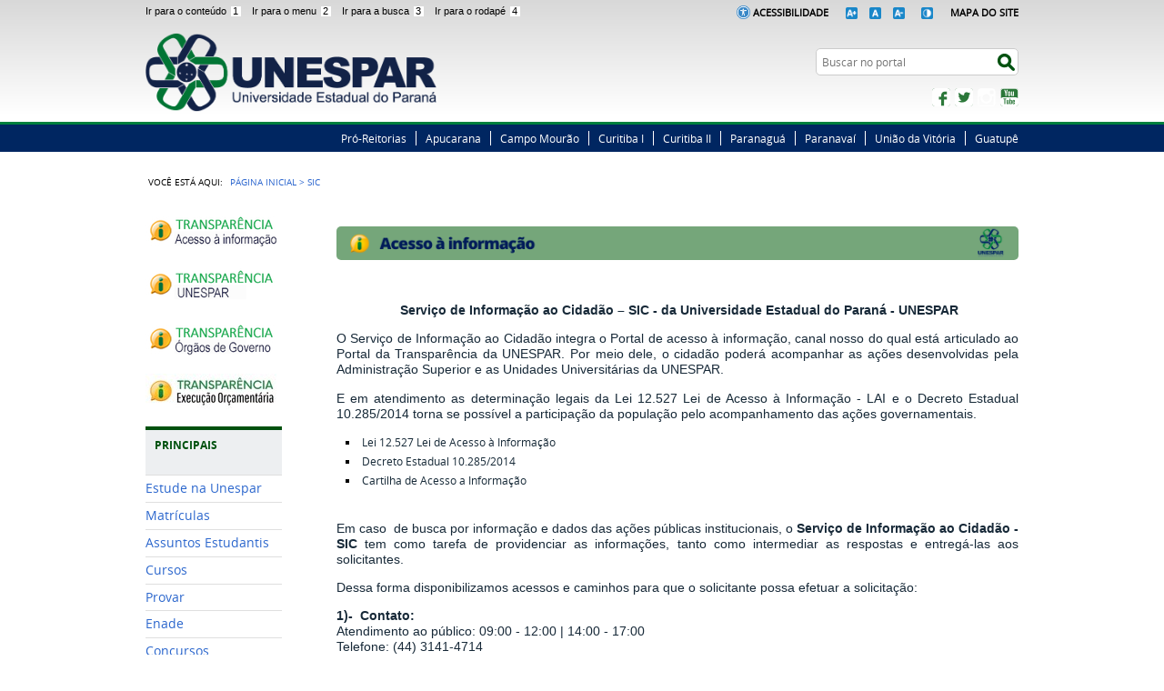

--- FILE ---
content_type: text/html;charset=utf-8
request_url: https://unespar.edu.br/noticias/professora-da-unespar-escreve-prefacio-de-livro-sobre-o-filosofo-argentino-rodolfo-kusch/sic
body_size: 10901
content:
<!DOCTYPE html>
<html lang="pt-br" dir="ltr">

<head>
    <meta http-equiv="Content-Type" content="text/html; charset=utf-8">

    
        <base href="https://unespar.edu.br/sic/capa-sic/"><!--[if lt IE 7]></base><![endif]-->
    

    
        
  
    
  <meta property="og:site_name" content=" Universidade Estadual do Paraná">
  <meta property="og:url" content="https://unespar.edu.br/sic/capa-sic">
  <meta property="og:type" content="website">
  <meta property="og:locale" content="pt_BR">
  <meta property="og:title" content="capa sic">
  <meta property="og:description" content="">
  <meta property="og:image" content="https://unespar.edu.br/logo.png">
    
  
  
  <script src="//connect.facebook.net/pt_BR/all.js#xfbml=1"></script>

  
  
    
  
  
    
  <script type="text/javascript" src="//apis.google.com/js/plusone.js"></script>

   




  
    <link rel="stylesheet" type="text/css" href="https://unespar.edu.br/portal_css/Sunburst%20Theme/reset-cachekey-5757778d5aaf47f91413810538fd3bd0.css" media="screen">

    <link rel="stylesheet" type="text/css" href="https://unespar.edu.br/portal_css/Sunburst%20Theme/base-cachekey-74cf1c244789ece46eef1071acf395e9.css">

    <link rel="stylesheet" type="text/css" href="https://unespar.edu.br/portal_css/Sunburst%20Theme/resourceplone.app.jquerytools.overlays-cachekey-c0c4e8196749dae17227cc36f258e311.css" media="screen">

    <style type="text/css" media="screen">@import url(https://unespar.edu.br/portal_css/Sunburst%20Theme/resourceplone.formwidget.autocompletejquery.autocomplete-cachekey-d120e20c1f33a2460c1160e42214ee0e.css);</style>

    <link rel="stylesheet" type="text/css" href="https://unespar.edu.br/portal_css/Sunburst%20Theme/resourceplone.formwidget.querystring.querywidget-cachekey-56d43b04fac0867ff505695959900be6.css" media="screen">

    <style type="text/css" media="screen">@import url(https://unespar.edu.br/portal_css/Sunburst%20Theme/resourcecalendar_stylescalendar-cachekey-f99f5bc88421b26dd98b23ba3091d22f.css);</style>

    <link rel="stylesheet" type="text/css" href="https://unespar.edu.br/portal_css/Sunburst%20Theme/resourcebrasil.gov.agendaagenda-cachekey-756930d7f9eb7ceccb21beb2af332fc6.css">

    <link rel="stylesheet" type="text/css" href="https://unespar.edu.br/portal_css/Sunburst%20Theme/resourcebrasil.gov.barracssmain-cachekey-1ad10fb70570759300ef574964cc1b05.css" media="all" title="Brasil.gov.br: Barra">

    <style type="text/css" media="screen">@import url(https://unespar.edu.br/portal_css/Sunburst%20Theme/jquery.autocomplete-cachekey-3234e605c4376066c4302476a69ac3f8.css);</style>

    <style type="text/css" media="screen">@import url(https://unespar.edu.br/portal_css/Sunburst%20Theme/resourceProducts.Doormat.stylesheetsdoormat-cachekey-24bbbb99f27106cc047144bb965952af.css);</style>

    <link rel="stylesheet" type="text/css" href="https://unespar.edu.br/portal_css/Sunburst%20Theme/embedder-cachekey-288f80cb63426bde80e0a9cc90a965e2.css" media="screen">

    <style type="text/css" media="screen">@import url(https://unespar.edu.br/portal_css/Sunburst%20Theme/resourcecollective.nitfcharcount-cachekey-28fc3076bee496cae93ce935322e3d70.css);</style>

    <link rel="stylesheet" type="text/css" href="https://unespar.edu.br/portal_css/Sunburst%20Theme/ploneCustom-cachekey-8892d24e9a40d6726bf4b14c211605f8.css">

    <style type="text/css" media="screen">@import url(https://unespar.edu.br/portal_css/Sunburst%20Theme/resourcecollective.uploadcssbootstrap.min-cachekey-d1c90e43abfa07e203009de8024a0833.css);</style>

    <link rel="stylesheet" type="text/css" href="https://unespar.edu.br/portal_css/Sunburst%20Theme/resourcebrasil.gov.portalcssmain-cachekey-53f815dae7583be16d9641340fd380cd.css" media="screen">

        <!--[if lt IE 8]>    
    
    <link rel="stylesheet" type="text/css" href="https://unespar.edu.br/portal_css/Sunburst%20Theme/IEFixes-cachekey-a6e421992bf969ba8cb88ff9f796087f.css" media="screen" />
        <![endif]-->
    

  
  
    <script type="text/javascript" src="https://unespar.edu.br/portal_javascripts/Sunburst%20Theme/resourceplone.app.jquery-cachekey-50e68128fe15f04bfabeb6a37be1690a.js"></script>

    <script type="text/javascript" src="https://unespar.edu.br/portal_javascripts/Sunburst%20Theme/collective.js.jqueryui.custom.min-cachekey-4a8363e73cc0d0ab0835275c870bfcb6.js"></script>

    <script type="text/javascript" src="https://unespar.edu.br/portal_javascripts/Sunburst%20Theme/resourceplone.formwidget.contenttreecontenttree-cachekey-a4709e9fb10093ec48ba9671d2b1d201.js"></script>

    <script type="text/javascript" src="https://unespar.edu.br/portal_javascripts/Sunburst%20Theme/resourcecollective.js.bootstrapjsbootstrap.min-cachekey-97522b4b010891e48edfe56649be960f.js"></script>

    <script type="text/javascript" src="https://unespar.edu.br/portal_javascripts/Sunburst%20Theme/jquery.autocomplete.min-cachekey-25132127628ee9a0ec478f97702e7908.js"></script>

       <!--[if lte IE 8]>
     
    <script type="text/javascript" src="https://unespar.edu.br/portal_javascripts/Sunburst%20Theme/resourcecollective.pollsjsexcanvas.min-cachekey-16a8011205f69e1180f5ff151ee991f4.js"></script>
       <![endif]-->
     

    <script type="text/javascript" src="https://unespar.edu.br/portal_javascripts/Sunburst%20Theme/resourcecollective.pollsjspolls-cachekey-80d3a22aad09719c60b05ee9ccca00d8.js"></script>

    <script type="text/javascript" src="https://unespar.edu.br/portal_javascripts/Sunburst%20Theme/@@legendothers_translation.js"></script>

    <script type="text/javascript" src="https://unespar.edu.br/portal_javascripts/Sunburst%20Theme/resourcecollective.pollsjscollective.poll-cachekey-d6726b46982c494f22cb7137f03dc0d1.js"></script>

    <script type="text/javascript" src="https://unespar.edu.br/portal_javascripts/Sunburst%20Theme/resourcejquery.cookie-cachekey-5eab4550b78d2435dc79ad1cf4cf1505.js"></script>


<title>capa sic —  Universidade Estadual do Paraná</title>

<link rel="http://purl.org/dc/terms/subject http://schema.org/about http://xmlns.com/foaf/0.1/primaryTopic" href="http://vocab.e.gov.br/2011/03/vcge#esquema">
        
    <link rel="author" href="https://unespar.edu.br/author/admin" title="Informações do Autor">


    <link rel="canonical" href="https://unespar.edu.br/sic">

    
    


<script type="text/javascript">
        jQuery(function($){
            if (typeof($.datepicker) != "undefined"){
              $.datepicker.setDefaults(
                jQuery.extend($.datepicker.regional['pt-BR'],
                {dateFormat: 'dd/mm/yy'}));
            }
        });
        </script>




    <link rel="search" href="https://unespar.edu.br/@@search" title="Buscar neste site">



        
        
        
        
        

        
        <meta name="generator" content="Plone - http://plone.org">
    

    <meta content="width=device-width, initial-scale=1.0" name="viewport">

    <link rel="shortcut icon" href="/++theme++tema-unespar-plone/img/favicon.ico" type="image/x-icon">
    <link rel="apple-touch-icon" href="/++theme++tema-unespar-plone/img/touch_icon.png">

    <!-- Plone CSS - only for preview, will be removed in rules.xml -->
    

    <!-- Theme CSS - only for preview, will be removed in rules and added in CSS registry -->
    
    <link media="all" href="/++theme++tema-unespar-plone/css/style.css" type="text/css" rel="stylesheet">
</head>

<body dir="ltr" class="template-view portaltype-collective-cover-content site-UNESPAR section-sic subsection-capa-sic userrole-anonymous"><div id="wrapper">

        <!-- HEADER -->

        <div id="header" role="banner">
            <div>
                <ul id="accessibility">
                    <li>
                        <a accesskey="1" href="#acontent" id="link-conteudo">
                            Ir para o conteúdo
                            <span>1</span>
                        </a>
                    </li>
                    <li>
                        <a accesskey="2" href="#anavigation" id="link-navegacao">
                            Ir para o menu
                            <span>2</span>
                        </a>
                    </li>
                    <li>
                        <a accesskey="3" href="#SearchableText" id="link-buscar">
                            Ir para a busca
                            <span>3</span>
                        </a>
                    </li>
                    <li>
                        <a accesskey="4" href="#afooter" id="link-rodape">
                            Ir para o rodapé
                            <span>4</span>
                        </a>
                    </li>
                </ul>
                <!--
            <ul id="language">
                <li class="language-es">
                    <a href="#">Espa&#241;ol</a>
                </li>
                <li class="language-en">
                    <a href="#">English</a>
                </li>
            </ul>
            -->
            <ul id="portal-siteactions">  
                <img src="/++theme++tema-unespar-plone/img/icon-acessibilidade.png" height="15px">
                <li id="siteaction-accessibility">
                    <a href="https://www.unespar.edu.br/acessibilidade" target="_top" accesskey="5">Acessibilidade</a>
                </li>
                <li>
                    <a href="#" name="increase-font" id="increase-font"><img src="/++theme++tema-unespar-plone/img/fonte-mais.png" height="13px"></a>
                
                    <a href="#" name="normal-font" id="normal-font"><img src="/++theme++tema-unespar-plone/img/fonte-normal.png" height="13px"></a>
                
                    <a href="#" name="decrease-font" id="decrease-font"><img src="/++theme++tema-unespar-plone/img/fonte-menos.png" height="13px"></a>
                </li>
                <li id="siteaction-contraste">
                    <a href="#" accesskey="6"><img src="/++theme++tema-unespar-plone/img/contraste.png" height="13px"></a>
                </li>
                <li id="siteaction-mapadosite">
                    <a href="https://www.unespar.edu.br/mapadosite" accesskey="7">Mapa do Site</a>
                </li>
            </ul>

            <div id="logo">
    <a id="portal-logo" title="" href="https://unespar.edu.br">
            <span id="portal-title-1"></span>
            <h1 id="portal-title" class="luongo">Universidade Estadual do Paraná</h1>
            <span id="portal-description">Ensino Superior Público, Gratuito e de Qualidade</span>
    </a>
</div>

            <div id="portal-searchbox">

    <form id="nolivesearchGadget_form" action="https://unespar.edu.br/@@busca">
        <fieldset class="LSBox">
            <legend class="hiddenStructure">Buscar no portal</legend>
            <label class="hiddenStructure" for="nolivesearchGadget">Busca</label>

            <input name="SearchableText" type="text" size="18" title="Search Site" placeholder="Buscar no portal" class="searchField" id="nolivesearchGadget">

            <input class="searchButton" type="submit" value="Buscar">

            

            <div class="LSResult" id="LSResult"><div class="LSShadow" id="LSShadow"></div></div>
        </fieldset>
    </form>

    

</div>

            <div id="social-icons">
                <ul><li id="portalredes-facebook" class="portalredes-item">
                <a href="http://facebook.com/UnesparOficial">Facebook</a>
            </li><li id="portalredes-twitter" class="portalredes-item">
                <a href="https://twitter.com/UnesparOficial">Twitter</a>
            </li><li id="portalredes-instagram" class="portalredes-item">
                <a href="http://instagram.com/unespar">Instagram</a>
            </li><li id="portalredes-youtube" class="portalredes-item">
                <a href="http://youtube.com/@unesparoficial">YouTube</a>
            </li></ul>
            </div>

        </div>
        <div id="sobre">
            <ul><li id="portalservicos-pro-reitorias" class="portalservicos-item"><a href="https://unespar.edu.br/servicos/pro-reitorias" title="Pró-Reitorias">Pró-Reitorias</a></li><li id="portalservicos-apucarana" class="portalservicos-item"><a href="https://unespar.edu.br/servicos/apucarana" title="Apucarana">Apucarana</a></li><li id="portalservicos-campo-mourao" class="portalservicos-item"><a href="https://unespar.edu.br/servicos/campo-mourao" title="Campo Mourão">Campo Mourão</a></li><li id="portalservicos-curitiba-i" class="portalservicos-item"><a href="https://unespar.edu.br/servicos/curitiba-i" title="Curitiba I">Curitiba I</a></li><li id="portalservicos-curitiba-ii" class="portalservicos-item"><a href="https://unespar.edu.br/servicos/curitiba-ii" title="Curitiba II">Curitiba II</a></li><li id="portalservicos-paranagua" class="portalservicos-item"><a href="https://unespar.edu.br/servicos/paranagua" title="Paranaguá">Paranaguá</a></li><li id="portalservicos-paranavai" class="portalservicos-item"><a href="https://unespar.edu.br/servicos/paranavai" title="Paranavaí">Paranavaí</a></li><li id="portalservicos-uniao-da-vitoria" class="portalservicos-item"><a href="https://unespar.edu.br/servicos/uniao-da-vitoria" title="União da Vitória">União da Vitória</a></li><li id="portalservicos-guatupe" class="portalservicos-item"><a href="https://unespar.edu.br/servicos/guatupe" title="Guatupê">Guatupê</a></li></ul>
        </div>
    </div>

    <!-- content -->

    <div id="main" role="main">
    <div id="plone-content">

        <!-- Demo Plone Content -->

        <div id="portal-columns" class="row">

            <div id="viewlet-above-content"><div id="portal-breadcrumbs">
    <span id="breadcrumbs-you-are-here">Você está aqui:</span>
    <span id="breadcrumbs-home">
        <a href="https://unespar.edu.br">Página Inicial</a>
        <span class="breadcrumbSeparator">
            &gt;
            
        </span>
    </span>
    <span dir="ltr" id="breadcrumbs-1">
        
            
            
            <span id="breadcrumbs-current">sic</span>
         
    </span>

</div>


</div>

            <!-- Column 1 -->
            <div id="navigation">
                <a name="anavigation" id="anavigation"></a>
                <span class="menuTrigger">Menu</span>
                <div id="portal-column-one" class="cell width-1:4 position-0">
            
                
<div class="portletWrapper" id="portletwrapper-706c6f6e652e6c656674636f6c756d6e0a636f6e746578740a2f554e45535041520a706f7274616c2d64612d7472616e73706172656e636961" data-portlethash="706c6f6e652e6c656674636f6c756d6e0a636f6e746578740a2f554e45535041520a706f7274616c2d64612d7472616e73706172656e636961"><div class="portletStaticText portlet-static-portal-da-transparencia"><p><a title="" href="https://unespar.edu.br/sic/sic" class="external-link" target="_self"><img class="image-inline" src="resolveuid/adbfa0e958fa43ce854638c5ab285f9a/@@images/image/imagen_menu"></a></p>
<p><a class="external-link" href="https://transparencia.unespar.edu.br/" target="_self" title=""><img class="image-inline" src="resolveuid/10e9f576d54b44ed87726eb355394cb1/@@images/image/imagen_menu"></a></p>
<p><a class="external-link" href="http://www.transparencia.pr.gov.br/pte/informacoes/portalInstitucional/UNESPAR/3" target="_self" title=""><img class="image-inline" src="resolveuid/faf6d8f342194fd0885aba11af124a5b/@@images/image/imagen_menu"></a></p>
<p><a class="external-link" href="https://gestao.unespar.edu.br/dashboard/orcamento" target="_self" title=""><img class="image-inline" src="resolveuid/bbfbac123e7c420e9fa2ed9e7f417f05/@@images/image/imagen_menu"><br></a></p></div>

</div>


<div class="portletWrapper" id="portletwrapper-706c6f6e652e6c656674636f6c756d6e0a636f6e746578740a2f554e45535041520a6170726573656e746163616f" data-portlethash="706c6f6e652e6c656674636f6c756d6e0a636f6e746578740a2f554e45535041520a6170726573656e746163616f">
<dl class="portlet portletNavigationTree">

    <dt class="portletHeader">
        <span class="portletTopLeft"></span>
        PRINCIPAIS
        <span class="portletTopRight"></span>
    </dt>

    <dd class="portletItem lastItem">
        <ul class="navTree navTreeLevel0">
            
            



<li class="navTreeItem visualNoMarker section-estude-na-unespar">

    


        <a href="https://prograd.unespar.edu.br/estude-na-unespar" title="" class="state-published contenttype-link">
            
            <span>Estude na Unespar</span>
        </a>

        

    
</li>


<li class="navTreeItem visualNoMarker section-matriculas-1">

    


        <a href="https://www.unespar.edu.br/matriculas/" title="" class="state-published contenttype-link">
            
            <span>Matrículas</span>
        </a>

        

    
</li>


<li class="navTreeItem visualNoMarker section-estudantes">

    


        <a href="https://unespar.edu.br/estudantes" title="" class="state-published contenttype-link">
            
            <span>Assuntos Estudantis</span>
        </a>

        

    
</li>


<li class="navTreeItem visualNoMarker section-cursos">

    


        <a href="http://prograd.unespar.edu.br/sobre/cursos" title="" class="state-published contenttype-link">
            
            <span>Cursos</span>
        </a>

        

    
</li>


<li class="navTreeItem visualNoMarker section-provar">

    


        <a href="https://unespar.edu.br/matriculas/provar" title="" class="state-published contenttype-link">
            
            <span>Provar</span>
        </a>

        

    
</li>


<li class="navTreeItem visualNoMarker section-enade">

    


        <a href="https://unespar.edu.br/enade" title="" class="state-published contenttype-link">
            
            <span>Enade</span>
        </a>

        

    
</li>


<li class="navTreeItem visualNoMarker section-concursos">

    


        <a href="http://progesp.unespar.edu.br/menu-principal/concursos-publicos" title="" class="state-published contenttype-link">
            
            <span>Concursos</span>
        </a>

        

    
</li>


<li class="navTreeItem visualNoMarker section-eleicoes">

    


        <a href="https://unespar.edu.br/a_reitoria/administracao/eleicaoreitoria/" title="" class="state-published contenttype-link">
            
            <span>Eleições</span>
        </a>

        

    
</li>


<li class="navTreeItem visualNoMarker section-calendario-academico">

    


        <a href="https://unespar.edu.br/a_unespar/institucional/calendarios/calendario-academico" title="" class="state-published contenttype-link">
            
            <span>Calendário Acadêmico</span>
        </a>

        

    
</li>


<li class="navTreeItem visualNoMarker section-cep-unespar">

    


        <a href="http://prppg.unespar.edu.br/cep" title="" class="state-published contenttype-link">
            
            <span>CEP UNESPAR</span>
        </a>

        

    
</li>


<li class="navTreeItem visualNoMarker section-ceuas">

    


        <a href="http://ceuas.unespar.edu.br/" title="" class="state-published contenttype-link">
            
            <span>CEUA  UNESPAR</span>
        </a>

        

    
</li>


<li class="navTreeItem visualNoMarker navTreeFolderish section-carta-de-servicos-da-unespar">

    


        <a href="https://unespar.edu.br/principais/carta-de-servicos-da-unespar" title="" class="state-published navTreeFolderish contenttype-folder">
            
            <span>Carta de Serviços da Unespar</span>
        </a>

        

    
</li>


<li class="navTreeItem visualNoMarker section-compras-e-licitacoes">

    


        <a href="https://praf.unespar.edu.br/menu-principal/transparencia-1/copy_of_compras-e-licitacoes/licitacoes" title="" class="state-published contenttype-link">
            
            <span>Compras e Licitações</span>
        </a>

        

    
</li>


<li class="navTreeItem visualNoMarker navTreeFolderish section-e-protocolo">

    


        <a href="https://unespar.edu.br/principais/e-protocolo" title="" class="state-published navTreeFolderish contenttype-folder">
            
            <span>E-Protocolo</span>
        </a>

        

    
</li>


<li class="navTreeItem visualNoMarker navTreeFolderish section-biblioteca">

    


        <a href="https://unespar.edu.br/principais/biblioteca" title="" class="state-published navTreeFolderish contenttype-folder">
            
            <span>Biblioteca</span>
        </a>

        

    
</li>




        </ul>
        <span class="portletBottomLeft"></span>
        <span class="portletBottomRight"></span>
    </dd>
</dl>

</div>


<div class="portletWrapper" id="portletwrapper-706c6f6e652e6c656674636f6c756d6e0a636f6e746578740a2f554e45535041520a612d756e6573706172" data-portlethash="706c6f6e652e6c656674636f6c756d6e0a636f6e746578740a2f554e45535041520a612d756e6573706172">
<dl class="portlet portletNavigationTree">

    <dt class="portletHeader">
        <span class="portletTopLeft"></span>
        A Unespar
        <span class="portletTopRight"></span>
    </dt>

    <dd class="portletItem lastItem">
        <ul class="navTree navTreeLevel0">
            
            



<li class="navTreeItem visualNoMarker navTreeFolderish section-introducao">

    


        <a href="https://unespar.edu.br/a_unespar/introducao" title="" class="state-published navTreeFolderish contenttype-folder">
            
            <span>Introdução</span>
        </a>

        

    
</li>


<li class="navTreeItem visualNoMarker navTreeFolderish section-institucional">

    


        <a href="https://unespar.edu.br/a_unespar/institucional" title="" class="state-published navTreeFolderish contenttype-folder">
            
            <span>Institucional</span>
        </a>

        

    
</li>


<li class="navTreeItem visualNoMarker navTreeFolderish section-ouvidoria">

    


        <a href="https://unespar.edu.br/a_unespar/ouvidoria" title="" class="state-published navTreeFolderish contenttype-folder">
            
            <span>Fale Conosco</span>
        </a>

        

    
</li>


<li class="navTreeItem visualNoMarker section-fale-com-o-ouvidor">

    


        <a href="https://unespar.edu.br/a_unespar/ouvidoria/" title="" class="state-published contenttype-link">
            
            <span>Fale Com o Ouvidor</span>
        </a>

        

    
</li>


<li class="navTreeItem visualNoMarker navTreeFolderish section-protocolo">

    


        <a href="https://unespar.edu.br/a_unespar/protocolo" title="" class="state-published navTreeFolderish contenttype-folder">
            
            <span>SIGES</span>
        </a>

        

    
</li>


<li class="navTreeItem visualNoMarker section-certificados">

    


        <a href="http://certificados.unespar.edu.br/" title="" class="state-published contenttype-link">
            
            <span>Certificados</span>
        </a>

        

    
</li>


<li class="navTreeItem visualNoMarker section-diplomas">

    


        <a href="https://unespar.edu.br/a_unespar/diplomas" title="" class="state-published contenttype-document">
            
            <span>Diplomas</span>
        </a>

        

    
</li>


<li class="navTreeItem visualNoMarker navTreeFolderish section-links-uteis">

    


        <a href="https://unespar.edu.br/a_unespar/links-uteis" title="" class="state-published navTreeFolderish contenttype-folder">
            
            <span>Links Úteis</span>
        </a>

        

    
</li>


<li class="navTreeItem visualNoMarker section-protocolo-externo-de-solicitacao">

    


        <a href="https://unespar.edu.br/a_unespar/protocolo" title="" class="state-published contenttype-link">
            
            <span>Protocolo Externo de Solicitação </span>
        </a>

        

    
</li>


<li class="navTreeItem visualNoMarker section-cpa">

    


        <a href="http://cpa.unespar.edu.br" title="" class="state-published contenttype-link">
            
            <span>CPA</span>
        </a>

        

    
</li>


<li class="navTreeItem visualNoMarker section-sustentabilidade">

    


        <a href="https://cpgea.unespar.edu.br/" title="" class="state-published contenttype-link">
            
            <span>Sustentabilidade</span>
        </a>

        

    
</li>


<li class="navTreeItem visualNoMarker section-portal-pdi">

    


        <a href="https://portalpdi.unespar.edu.br/" title="" class="state-published contenttype-link">
            
            <span>Portal PDI</span>
        </a>

        

    
</li>




        </ul>
        <span class="portletBottomLeft"></span>
        <span class="portletBottomRight"></span>
    </dd>
</dl>

</div>


<div class="portletWrapper" id="portletwrapper-706c6f6e652e6c656674636f6c756d6e0a636f6e746578740a2f554e45535041520a736f627265" data-portlethash="706c6f6e652e6c656674636f6c756d6e0a636f6e746578740a2f554e45535041520a736f627265">
<dl class="portlet portletNavigationTree">

    <dt class="portletHeader">
        <span class="portletTopLeft"></span>
        A Reitoria
        <span class="portletTopRight"></span>
    </dt>

    <dd class="portletItem lastItem">
        <ul class="navTree navTreeLevel0">
            
            



<li class="navTreeItem visualNoMarker navTreeFolderish section-administracao">

    


        <a href="https://unespar.edu.br/a_reitoria/administracao" title="" class="state-published navTreeFolderish contenttype-folder">
            
            <span>Administração</span>
        </a>

        

    
</li>


<li class="navTreeItem visualNoMarker section-conselhos-superiores-1">

    


        <a href="https://unespar.edu.br/a_reitoria/atos-oficiais/" title="" class="state-published contenttype-link">
            
            <span>Conselhos  Superiores</span>
        </a>

        

    
</li>


<li class="navTreeItem visualNoMarker section-portarias-atos-e-resolucoes">

    


        <a href="https://unespar.edu.br/a_reitoria/atos-oficiais/reitoria" title="" class="state-published contenttype-link">
            
            <span>Portarias, Atos e Resoluções</span>
        </a>

        

    
</li>


<li class="navTreeItem visualNoMarker section-escritorio-de-relacoes-internacionais">

    


        <a href="https://eri.unespar.edu.br/" title="" class="state-published contenttype-link">
            
            <span>Escritório de Relações Internacionais</span>
        </a>

        

    
</li>


<li class="navTreeItem visualNoMarker section-secretaria_de_comunicacao">

    


        <a href="https://unespar.edu.br/a_reitoria/administracao/administracao-superior/assessoria-comunicacao" title="" class="state-published contenttype-link">
            
            <span>Secretaria de Comunicação</span>
        </a>

        

    
</li>


<li class="navTreeItem visualNoMarker navTreeFolderish section-editora-unespar">

    


        <a href="https://unespar.edu.br/a_reitoria/editora-unespar" title="" class="state-published navTreeFolderish contenttype-folder">
            
            <span>Edunespar</span>
        </a>

        

    
</li>




        </ul>
        <span class="portletBottomLeft"></span>
        <span class="portletBottomRight"></span>
    </dd>
</dl>

</div>


<div class="portletWrapper" id="portletwrapper-706c6f6e652e6c656674636f6c756d6e0a636f6e746578740a2f554e45535041520a706f732d67726164756163616f" data-portlethash="706c6f6e652e6c656674636f6c756d6e0a636f6e746578740a2f554e45535041520a706f732d67726164756163616f">
<dl class="portlet portletNavigationTree">

    <dt class="portletHeader">
        <span class="portletTopLeft"></span>
        PÓS-GRADUAÇÃO
        <span class="portletTopRight"></span>
    </dt>

    <dd class="portletItem lastItem">
        <ul class="navTree navTreeLevel0">
            
            



<li class="navTreeItem visualNoMarker section-stricto-sensu">

    


        <a href="http://prppg.unespar.edu.br/pos-graduacao/stricto-sensu" title="" class="state-published contenttype-link">
            
            <span>Stricto sensu</span>
        </a>

        

    
</li>


<li class="navTreeItem visualNoMarker section-lato-sensu">

    


        <a href="http://prppg.unespar.edu.br/pos-graduacao/lato-sensu" title="" class="state-published contenttype-link">
            
            <span>Lato sensu</span>
        </a>

        

    
</li>


<li class="navTreeItem visualNoMarker section-lato-sensu-internacional">

    


        <a href="https://www.unespar.edu.br/posinternacional/" title="" class="state-published contenttype-link">
            
            <span>Lato sensu internacional</span>
        </a>

        

    
</li>




        </ul>
        <span class="portletBottomLeft"></span>
        <span class="portletBottomRight"></span>
    </dd>
</dl>

</div>


<div class="portletWrapper" id="portletwrapper-706c6f6e652e6c656674636f6c756d6e0a636f6e746578740a2f554e45535041520a70726f2d726569746f72696173" data-portlethash="706c6f6e652e6c656674636f6c756d6e0a636f6e746578740a2f554e45535041520a70726f2d726569746f72696173">
<dl class="portlet portletNavigationTree">

    <dt class="portletHeader">
        <span class="portletTopLeft"></span>
        PROGRAMAS E PROJETOS
        <span class="portletTopRight"></span>
    </dt>

    <dd class="portletItem lastItem">
        <ul class="navTree navTreeLevel0">
            
            



<li class="navTreeItem visualNoMarker navTreeFolderish section-cedh">

    


        <a href="https://unespar.edu.br/projetos/cedh" title="CEDH" class="state-published navTreeFolderish contenttype-folder">
            
            <span>CEDH</span>
        </a>

        

    
</li>


<li class="navTreeItem visualNoMarker navTreeFolderish section-capes">

    


        <a href="https://unespar.edu.br/projetos/capes" title="" class="state-published navTreeFolderish contenttype-folder">
            
            <span>CAPES</span>
        </a>

        

    
</li>


<li class="navTreeItem visualNoMarker section-ceped">

    


        <a href="https://unespar.edu.br/projetos/ceped" title="" class="state-published contenttype-document">
            
            <span>CEPED</span>
        </a>

        

    
</li>


<li class="navTreeItem visualNoMarker section-pibid">

    


        <a href="http://pibid.unespar.edu.br/" title="Programa Institucional de Bolsas de Iniciação à Docência" class="state-published contenttype-link">
            
            <span>PIBID</span>
        </a>

        

    
</li>


<li class="navTreeItem visualNoMarker section-prolen">

    


        <a href="http://www.unespar.edu.br/prolen" title="" class="state-published contenttype-link">
            
            <span>PROLEN</span>
        </a>

        

    
</li>


<li class="navTreeItem visualNoMarker section-pr-fala-idiomas">

    


        <a href="https://eri.unespar.edu.br/paranafalaidiomas" title="" class="state-published contenttype-link">
            
            <span>Paraná Fala Idiomas - PFI</span>
        </a>

        

    
</li>


<li class="navTreeItem visualNoMarker navTreeFolderish section-ufe">

    


        <a href="https://unespar.edu.br/projetos/ufe" title="" class="state-published navTreeFolderish contenttype-folder">
            
            <span>Unespar Fala Espanhol - UFE</span>
        </a>

        

    
</li>


<li class="navTreeItem visualNoMarker section-nit-nucleo-de-inovacao-tecnologogica">

    


        <a href="https://agitec.unespar.edu.br/" title="" class="state-published contenttype-link">
            
            <span>AGITEC- Agência de Inovação Tecnológica</span>
        </a>

        

    
</li>


<li class="navTreeItem visualNoMarker section-nucathe-1">

    


        <a href="https://www.unespar.edu.br/projetos/nucathe/grupos-de-pesquisa/historia-e-memoria-da-educacao" title="" class="state-published contenttype-link">
            
            <span>NUCATHE</span>
        </a>

        

    
</li>


<li class="navTreeItem visualNoMarker section-award-academic-writing-and-research-development">

    


        <a href="https://eri.unespar.edu.br/menu-geral/centro-de-escrita-academica-da-unespar" title="" class="state-published contenttype-link">
            
            <span>AWARD  Academic Writing and Research Development</span>
        </a>

        

    
</li>


<li class="navTreeItem visualNoMarker section-sou-mais-unespar">

    


        <a href="https://www.unespar.edu.br/sou-mais-unespar" title="" class="state-published contenttype-link">
            
            <span>Sou Mais Unespar</span>
        </a>

        

    
</li>




        </ul>
        <span class="portletBottomLeft"></span>
        <span class="portletBottomRight"></span>
    </dd>
</dl>

</div>




            
        </div></div>

            <!-- Conteudo -->
            <div id="portal-column-content" class="cell width-3:4 position-1:4">
                <a name="acontent" id="acontent"></a>

                <div class="">

                    

                    

    <dl class="portalMessage info" id="kssPortalMessage" style="display:none">
        <dt>Info</dt>
        <dd></dd>
    </dl>

    


                    
                        <div id="content">

                            

                            
    


    
        
            


    
        <div class="row" data-layout-type="row">

            
                


    
        
            
            
            <div class="cell width-16 position-0 " data-panel="">

                
                    

    

        
            
                

                <div class="tile tile-default" data-tile="@@collective.cover.richtext/d31558e6b61c40f591b9b859c8b7403f" id="d31558e6b61c40f591b9b859c8b7403f">
    
        
        <div class="cover-richtext-tile tile-content">
        
            
                <p>                                                <img class="image-inline" src="resolveuid/364db3bedb714d78b281622ad5a1e39e" data-mce-src="resolveuid/364db3bedb714d78b281622ad5a1e39e"></p><p> </p><p align="center" style="text-align: center; " data-mce-style="text-align: center;"><span><strong> Serviço de Informação ao Cidadão – SIC - da Universidade Estadual do Paraná - UNESPAR</strong></span></p><p style="text-align: justify; " data-mce-style="text-align: justify;">O Serviço de Informação ao Cidadão integra o Portal de acesso à informação, canal nosso do qual está articulado ao Portal da Transparência da UNESPAR. Por meio dele, o cidadão poderá acompanhar as ações desenvolvidas pela Administração Superior e as Unidades Universitárias da UNESPAR. </p><p style="text-align: justify; " data-mce-style="text-align: justify;">E em atendimento as determinação legais <span>da<span><span><a class="external-link" href="http://www.planalto.gov.br/ccivil_03/_ato2011-2014/2011/lei/l12527.htm" target="_self" title="" data-mce-href="http://www.planalto.gov.br/ccivil_03/_ato2011-2014/2011/lei/l12527.htm"><span> Lei 12.527 Lei de Acesso à Informação - LAI</span></a> </span></span></span>e o<span><span> <a class="external-link" href="https://www.legislacao.pr.gov.br/legislacao/listarAtosAno.do?action=exibir&amp;codAto=114209" target="_self" title="" data-mce-href="https://www.legislacao.pr.gov.br/legislacao/listarAtosAno.do?action=exibir&amp;codAto=114209"><span>Decreto Estadual 10.285/2014</span></a></span></span> torna se possível a participação da população pelo acompanhamento das ações governamentais.</p><ul><li><span><span><a class="external-link" href="http://www.planalto.gov.br/ccivil_03/_ato2011-2014/2011/lei/l12527.htm" target="_self" title="" data-mce-href="http://www.planalto.gov.br/ccivil_03/_ato2011-2014/2011/lei/l12527.htm"><span> </span></a><a class="external-link" href="http://www.planalto.gov.br/ccivil_03/_ato2011-2014/2011/lei/l12527.htm" target="_self" title="" data-mce-href="http://www.planalto.gov.br/ccivil_03/_ato2011-2014/2011/lei/l12527.htm"><span>Lei 12.527 Lei de Acesso à Informação</span></a></span></span></li><li><span><span> <a class="external-link" href="https://www.legislacao.pr.gov.br/legislacao/listarAtosAno.do?action=exibir&amp;codAto=114209" target="_self" title="" data-mce-href="https://www.legislacao.pr.gov.br/legislacao/listarAtosAno.do?action=exibir&amp;codAto=114209"><span>Decreto Estadual 10.285/2014</span></a></span></span></li><li><span><span> <a class="external-link" href="https://www.cge.pr.gov.br/FAQ/Acesso-Informacao" target="_self" title="" data-mce-href="https://www.cge.pr.gov.br/FAQ/Acesso-Informacao"><span>Cartilha de Acesso a Informação</span> </a></span></span></li></ul><p style="text-align: justify; " data-mce-style="text-align: justify;"> </p><p style="text-align: justify; " data-mce-style="text-align: justify;">Em caso  de busca por informação e dados das ações públicas institucionais, o <strong>Serviço de Informação ao Cidadão - SIC </strong>tem como tarefa de<strong> </strong>providenciar as informações, tanto como intermediar as respostas e entregá-las aos solicitantes.</p><p style="text-align: justify; " data-mce-style="text-align: justify;">Dessa forma disponibilizamos acessos e caminhos para que o solicitante possa efetuar a solicitação:</p><p style="text-align: justify; " data-mce-style="text-align: justify;"><b>1)-  Contato:</b><br> Atendimento ao público: 09:00 - 12:00 | 14:00 - 17:00<br> Telefone: (44) 3141-4714</p><p style="text-align: justify; " data-mce-style="text-align: justify;"><b>Localização da Ouvidoria </b><br> Av. Rio Grande do Norte, 1525 - Centro, Paranavaí - PR (Sede da Reitoria);<br><span><span class="LrzXr">R. dos Funcionários, 1357 - Cabral, Curitiba - PR </span></span>(Sede da Ouvidoria).<br></p><p style="text-align: justify; " data-mce-style="text-align: justify;"><b>2)- Fale com a Ouvidoria:</b></p><p style="text-align: justify; " data-mce-style="text-align: justify;">O solicitante poderá fazer pedido de informação pelo por meio de um registro de protocolo físico, conforme Formulário<span> <a title="" href="resolveuid/6648a1d11a65409d8c358faa0c8cb6a5" data-mce-href="resolveuid/6648a1d11a65409d8c358faa0c8cb6a5" class="internal-link" target="_self"><span>&lt;<span>Clique aqui</span>&gt;</span></a></span>, remetendo-o aos seguintes endereços: Av. Rio Grande do Norte, 1525  - Centro, Paranavaí - PR (Sede da Reitoria) ou <span><span class="LrzXr">R. dos Funcionários, 1357 - Cabral, Curitiba - PR, </span></span> (Sede da Ouvidoria).<br></p><p style="text-align: justify; " data-mce-style="text-align: justify;"><span>A Ouvidoria da Unespar prestará atendimentos ao cidadão a respeito de solicitações da seguinte natureza: elogio, sugestão, solicitação, reclamação e denúncia sobre as atividades da Instituição.<span> &lt;<a title="" href="https://unespar.edu.br/a_unespar/ouvidoria/fale-conosco" data-mce-href="../a_unespar/ouvidoria/fale-conosco" class="external-link" target="_self"><span>Ouvidoria =&gt; Clique aqui</span></a>&gt;</span></span></p><p style="text-align: justify; " data-mce-style="text-align: justify;"><b>Solicitação online de Acesso à Informação (e-SIC)</b></p><p style="text-align: justify; " data-mce-style="text-align: justify;"><span>O sistema</span> (<span><span><a class="external-link" href="https://www.sigo.pr.gov.br/cidadao/604/atendimento?embed=true" target="_self" title="" data-mce-href="https://www.sigo.pr.gov.br/cidadao/604/atendimento?embed=true"><span>e-SIC</span></a></span></span>) <span>é um acesso eletrônico ofertado pelo Sistema de Gestão de Ouvidorias (SIGO) da Controladoria Geral do Estado do Paraná. O sistema permite que o cidadão participe de forma democrática, realizando  manifestação ou solicitação de acesso à informação. </span><span>O cidadão também poderá acompanhar o processo de solicitação, acesse o e-sic  ou acompanhe o processo através  do acesso do sistema:</span></p><dl><dt><a class="external-link" href="https://www.sigo.pr.gov.br/cidadao/604/atendimento?embed=true" target="_self" title="" data-mce-href="https://www.sigo.pr.gov.br/cidadao/604/atendimento?embed=true"><img class="image-inline" src="resolveuid/40a68892dcbb435bbf27443abed4fcf8" style="display: block; margin-left: auto; margin-right: auto;" data-mce-src="resolveuid/40a68892dcbb435bbf27443abed4fcf8" data-mce-style="display: block; margin-left: auto; margin-right: auto;"></a><br></dt></dl><p><a class="external-link" href="http://www.transparencia.pr.gov.br/pte/carregar?subgrupo=60&amp;tipoLink=2&amp;tipoCarregamento=4&amp;link=http%3A%2F%2Fwww.portaldatransparencia.pr.gov.br%2Fmodules%2Fconteudo%2Fpagina.php%3Fconteudo%3D1055" target="_self" title="" data-mce-href="http://www.transparencia.pr.gov.br/pte/carregar?subgrupo=60&amp;tipoLink=2&amp;tipoCarregamento=4&amp;link=http%3A%2F%2Fwww.portaldatransparencia.pr.gov.br%2Fmodules%2Fconteudo%2Fpagina.php%3Fconteudo%3D1055"><img class="image-inline" src="resolveuid/a3c416ebdd4941109d7f80aa8ec4deae" style="display: block; margin-left: auto; margin-right: auto;" data-mce-src="resolveuid/a3c416ebdd4941109d7f80aa8ec4deae" data-mce-style="display: block; margin-left: auto; margin-right: auto;"></a><br data-mce-bogus="1"></p><p style="text-align: justify; " data-mce-style="text-align: justify;"><b>3) Relatório Anual de Atendimento: </b></p><p style="text-align: justify; " data-mce-style="text-align: justify;"><span>O Serviço de Informação ao Cidadão integrado ao<span><span><a class="external-link" href="https://transparencia.unespar.edu.br/" target="_self" title="" data-mce-href="https://transparencia.unespar.edu.br/"><span> Portal da Transparência da UNESPAR</span></a> </span></span>com o objetivo de atender as solicitações de forma eficiente e de maneira precisa. O Relatório Anual de Atendimento mostram a quantidade de pedidos de acessos por natureza de registro, atendimentos recebidos, números atendidos e indeferidos.</span></p><p style="text-align: justify; " data-mce-style="text-align: justify;"><span><a title="" href="resolveuid/023d3af914cc427db3f9807321627f24" data-mce-href="resolveuid/023d3af914cc427db3f9807321627f24" class="internal-link" target="_self"><span>Relatório 2018 e 2019 (Clique aqui);</span></a></span></p><p style="text-align: justify; " data-mce-style="text-align: justify;"><span><a title="" href="resolveuid/109650ec211d4540b6e44e323a941c6e" data-mce-href="resolveuid/109650ec211d4540b6e44e323a941c6e" class="internal-link" target="_self"><span>Relatório 2020 (Clique Aqui).</span></a></span></p><p style="text-align: justify; " data-mce-style="text-align: justify;"><span><a title="" href="resolveuid/6815ced856b946899c16df477781c712" data-mce-href="resolveuid/6815ced856b946899c16df477781c712" class="internal-link" target="_self">Relatório 2021 (Clique Aqui).</a></span></p><p style="text-align: justify; " data-mce-style="text-align: justify;"><a title="" href="resolveuid/e27c224dddc043ffae9f8ca4ddb8872e" data-mce-href="resolveuid/e27c224dddc043ffae9f8ca4ddb8872e" class="internal-link" target="_self">Relatório 2022 (Clique Aqui)</a><strong><a title="" href="resolveuid/e27c224dddc043ffae9f8ca4ddb8872e" data-mce-href="resolveuid/e27c224dddc043ffae9f8ca4ddb8872e" class="internal-link" target="_self">.</a></strong></p><p style="text-align: justify; " data-mce-style="text-align: justify;"><span style="" data-mce-style=""><a class="external-link" href="https://unespar.edu.br/sic/relatorio-ouvidoria-portal-01-01-23-31-12-23.pdf/view" style="" target="_self" title="" data-mce-href="https://unespar.edu.br/sic/relatorio-ouvidoria-portal-01-01-23-31-12-23.pdf/view" data-mce-style="">Relatório 2023 (Clique Aqui)</a></span><strong><span style="" data-mce-style="">.</span></strong></p><p style="text-align: justify; " data-mce-style="text-align: justify;"><a href="https://www.unespar.edu.br/sic/relatorio-de-atendimentos-2024.pdf" data-mce-href="https://www.unespar.edu.br/sic/relatorio-de-atendimentos-2024.pdf" title="" target="_self" style="" class="external-link"><span><span style="">Relatório 2024 (Clique Aqui)</span></span><strong><span>.</span></strong></a><br data-mce-bogus="1"></p><p style="text-align: justify; " data-mce-style="text-align: justify;"> </p><h2 align="center" style="text-align: justify; " data-mce-style="text-align: justify;"><strong>Links Úteis e Perguntas Frequentes</strong></h2><p class="callout" style="text-align: justify; " data-mce-style="text-align: justify;"><strong>Agenda da Reitora</strong></p><ul><li><span><span><span><a class="external-link" href="https://www.pr.gov.br/pia/calendario/calendario.php?dy=15&amp;mn=7&amp;yr=2024&amp;gt=MjY5Mg==" style="" target="_self" title="" data-mce-href="https://www.pr.gov.br/pia/calendario/calendario.php?dy=15&amp;mn=7&amp;yr=2024&amp;gt=MjY5Mg==" data-mce-style="">Link de acesso</a></span><a href="https://www.pia.pr.gov.br/calendario?gt=MzUyNg==" target="_blank" data-mce-href="https://www.pia.pr.gov.br/calendario?gt=MzUyNg=="><span><br><br></span></a></span></span></li></ul><p class="callout" style="text-align: justify; " data-mce-style="text-align: justify;"><strong>Vestibular</strong></p><ul><li><span><span><a href="http://vestibular.unespar.edu.br/" target="https://unespar.edu.br/_blank" data-mce-href="http://vestibular.unespar.edu.br/"><span>Link de acesso</span></a></span></span></li><li><span><span><a data-mce-href="../resolveuid/73a2497b55c545ec930b2a2abd02ff20" href="../resolveuid/73a2497b55c545ec930b2a2abd02ff20" target="https://unespar.edu.br/_self"><span>Informações e Perguntas Frequentes</span></a></span></span></li></ul><p class="callout" style="text-align: justify; " data-mce-style="text-align: justify;"><strong>Biblioteca</strong></p><ul><li><span><a class="external-link" href="http://biblioteca.unespar.edu.br/pergamum/biblioteca/index.php" target="_self" title="" data-mce-href="http://biblioteca.unespar.edu.br/pergamum/biblioteca/index.php"><span>Link de acesso</span></a></span></li><li><span><a data-mce-href="../resolveuid/23ad4f8396fb42a5aa97ba2b6e4c6a00" href="../resolveuid/23ad4f8396fb42a5aa97ba2b6e4c6a00" target="https://unespar.edu.br/_self"><span>Informações</span></a></span></li></ul><p class="callout" style="text-align: justify; " data-mce-style="text-align: justify;"><strong>Acesso ao Siges</strong></p><ul><li><span><span><a class="external-link" href="http://www.aluno.siges.pr.gov.br/bna_ies/" target="_self" title="" data-mce-href="http://www.aluno.siges.pr.gov.br/bna_ies/"><span>Siges </span>Estudantes</a></span></span></li><li><span><span><a class="external-link" href="http://www.siges.pr.gov.br/sere_ies/login.do" target="_self" title="" data-mce-href="http://www.siges.pr.gov.br/sere_ies/login.do"><span>Siges</span> Docentes</a></span></span></li></ul><p class="callout" style="text-align: justify; " data-mce-style="text-align: justify;"><strong>Fale Conosco</strong></p><ul><li><span><a class="external-link" href="https://unespar.edu.br/a_unespar/ouvidoria/" style="" target="_self" title="" data-mce-href="https://unespar.edu.br/a_unespar/ouvidoria/" data-mce-style="">Ouvidoria  - Unespa</a>r</span></li></ul><p align="center" style="text-align: justify; " data-mce-style="text-align: justify;"><span><b><span><br></span></b></span></p><p align="center" style="text-align: justify; " data-mce-style="text-align: justify;"><a title="" href="https://unespar.edu.br/acessibilidade" data-mce-href="../acessibilidade" class="external-link" target="_self"><img class="image-inline" src="resolveuid/fb3350ffaa2a4012b41f4bff52ede1c4" data-mce-src="resolveuid/fb3350ffaa2a4012b41f4bff52ede1c4"></a><br data-mce-bogus="1"></p><p style="text-align: justify; " data-mce-style="text-align: justify;"><span class="external-link"><br></span></p>
            
        
        </div>
    
</div>
            
        

        

        

    



                

            </div>
            
        
    



            

        </div>
    





        
        
            


    
        <div class="row" data-layout-type="row">

            
                


    
        
            
            
            <div class="cell width-16 position-0 " data-panel="">

                
                    

    

        
            
                

                <div class="tile tile-default" data-tile="@@collective.cover.richtext/b5388d1508fe46a2b4bfa37aaaee2553" id="b5388d1508fe46a2b4bfa37aaaee2553">
    
        
        <div class="cover-richtext-tile tile-content">
        
            
                <p><br></p>
            
        
        </div>
    
</div>
            
        

        

        

    



                

            </div>
            
        
    



            

        </div>
    





        
    






                        </div>
                    

                    
                </div>

                <div id="viewlet-below-content">


</div>

            </div>

            <!-- Column 2-->

            

        </div>

        <!-- /Demo Plone Content -->

    </div>

    <div class="clear"></div>
    <div id="voltar-topo">
        <a href="#wrapper">Voltar para o topo</a>
    </div>

</div>

<!-- Footer -->
<div id="footer" role="contentinfo">
    <a name="afooter" id="afooter"></a>
    
    <div id="doormat-container" class="columns-4">

  
  <div class="doormatColumn column-0">
    
    <dl class="doormatSection">
      <dt class="doormatSectionHeader">Ingresso</dt>
      <dd class="doormatSectionBody">
        <a href="http://vestibular.unespar.edu.br/" class="external-link">Vestibular</a>
        
      </dd>
      <dd class="doormatSectionBody">
        <a href="https://prograd.unespar.edu.br/estude-na-unespar/sisu" class="external-link">SiSU</a>
        
      </dd>
      <dd class="doormatSectionBody">
        <a href="https://prograd.unespar.edu.br/estude-na-unespar/aprova-parana" class="external-link">Aprova Paraná</a>
        
      </dd>
      <dd class="doormatSectionBody">
        <a href="http://www.unespar.edu.br/matriculas/provar" class="external-link">Provar</a>
        
      </dd>
      <dd class="doormatSectionBody">
        <a href="http://www.unespar.edu.br/matriculas" class="external-link">Portadores de Diploma</a>
        
      </dd>
      <dd class="doormatSectionBody">
        <a href="http://www.unespar.edu.br/matriculas" class="external-link">Desistentes</a>
        
      </dd>
      <dd class="doormatSectionBody">
        <a href="http://www.unespar.edu.br/matriculas" class="external-link">Trancados</a>
        
      </dd>
    </dl>
  </div>
  <div class="doormatColumn column-1">
    
    <dl class="doormatSection">
      <dt class="doormatSectionHeader">Pró-Reitorias</dt>
      <dd class="doormatSectionBody">
        <a href="http://prograd.unespar.edu.br/" class="external-link">PROGRAD </a>
        
      </dd>
      <dd class="doormatSectionBody">
        <a href="http://prppg.unespar.edu.br" class="external-link">PRPPG</a>
        
      </dd>
      <dd class="doormatSectionBody">
        <a href="http://proec.unespar.edu.br" class="external-link">PROEC</a>
        
      </dd>
      <dd class="doormatSectionBody">
        <a href="http://praf.unespar.edu.br" class="external-link">PRAF</a>
        
      </dd>
      <dd class="doormatSectionBody">
        <a href="http://proplan.unespar.edu.br" class="external-link">PROPLAN</a>
        
      </dd>
      <dd class="doormatSectionBody">
        <a href="http://progesp.unespar.edu.br" class="external-link">PROGESP</a>
        
      </dd>
      <dd class="doormatSectionBody">
        <a href="http://propedh.unespar.edu.br" class="external-link">PROPEDH</a>
        
      </dd>
    </dl>
  </div>
  <div class="doormatColumn column-2">
    
    <dl class="doormatSection">
      <dt class="doormatSectionHeader">Serviços</dt>
      <dd class="doormatSectionBody">
        <a href="http://biblioteca.unespar.edu.br" class="external-link">Biblioteca</a>
        
      </dd>
      <dd class="doormatSectionBody">
        <a href="http://certificados.unespar.edu.br/" class="external-link">Certificados</a>
        
      </dd>
      <dd class="doormatSectionBody">
        <a href="https://outlook.office365.com/owa/?realm=unespar.edu.br" class="external-link">E-mail - Office365</a>
        
      </dd>
      <dd class="doormatSectionBody">
        <a href="http://www.unespar.edu.br/e-protocolo-digital" class="external-link">E-protocolo Digital</a>
        
      </dd>
      <dd class="doormatSectionBody">
        <a href="http://www.unespar.edu.br/horario-de-atendimento/" class="external-link">Horário de Atendimento</a>
        
      </dd>
      <dd class="doormatSectionBody">
        <a href="http://www.unespar.edu.br/ramais" class="external-link">Lista de Ramais</a>
        
      </dd>
      <dd class="doormatSectionBody">
        <a href="http://moodle.unespar.edu.br" class="external-link">Moodle - Unespar</a>
        
      </dd>
      <dd class="doormatSectionBody">
        <a href="http://unespar.edu.br/sic" class="external-link">Perguntas Frequentes</a>
        
      </dd>
      <dd class="doormatSectionBody">
        <a href="https://qrcode.unespar.edu.br/" class="external-link">QRCode</a>
        
      </dd>
      <dd class="doormatSectionBody">
        <a href="http://www.aluno.siges.pr.gov.br/bna_ies/" class="external-link">Siges - Aluno</a>
        
      </dd>
      <dd class="doormatSectionBody">
        <a href="https://www.unespar.edu.br/a_unespar/protocolo-externo-de-solicitacao" class="external-link">Siges - Comunidade Externa</a>
        
      </dd>
      <dd class="doormatSectionBody">
        <a href="http://www.siges.pr.gov.br/sere_ies/login.do" class="external-link">Siges - Professor</a>
        
      </dd>
    </dl>
  </div>
  <div class="doormatColumn column-3">
    
    <dl class="doormatSection">
      <dt class="doormatSectionHeader">Sobre o site</dt>
      <dd class="doormatSectionBody">
        <a href="https://unespar.edu.br/acessibilidade" class="external-link">Acessibilidade</a>
        
      </dd>
      <dd class="doormatSectionBody">
        <a href="https://unespar.edu.br/mapadosite" class="external-link">Mapa do site</a>
        
      </dd>
    </dl>
    <dl class="doormatSection">
      <dt class="doormatSectionHeader">Redes sociais</dt>
      <dd class="doormatSectionBody">
        <a href="https://www.facebook.com/UnesparOficial" class="external-link">Facebook</a>
        
      </dd>
      <dd class="doormatSectionBody">
        <a href="https://www.instagram.com/unespar/" class="external-link">Instagram</a>
        
      </dd>
      <dd class="doormatSectionBody">
        <a href="https://www.tiktok.com/@unespar" class="external-link">Tiktok</a>
        
      </dd>
      <dd class="doormatSectionBody">
        <a href="https://twitter.com/UnesparOficial" class="external-link">Twitter</a>
        
      </dd>
      <dd class="doormatSectionBody">
        <a href="https://www.youtube.com/@unesparoficial" class="external-link">Youtube</a>
        
      </dd>
    </dl>
  </div>
</div>
    <div class="clear"></div>
    <div class="footer-logos">
        <div>
            <div id="endereco">

                <b>©2026 Universidade Estadual do Paraná - UNESPAR</b><br>
                Avenida Rio Grande do Norte, 1525<br>
                87701-020 - Centro - Paranavaí - PR<br>
                Telefone: (44)3141-4700<br>
            </div>
            <div id="logo-pr">
                <a href="http://www.pr.gov.br" target="_blank"><img src="/++theme++tema-unespar-plone/img/governo-pr.png" title="Governo do Paraná" alt="Governo do Paraná"></a>
            </div>
        </div>
    </div>
</div>
<div id="extra-footer">
    <div align="center" height="20px">
        Desenvolvido com CMS de código aberto
    </div>
</div>
<script type="text/javascript">
    window.onload = function() {
        var elementBody = document.querySelector('body');
        var elementBtnIncreaseFont = document.getElementById('increase-font');
        var elementBtnDecreaseFont = document.getElementById('decrease-font');
        var elementBtnNormalFont = document.getElementById('normal-font');
        // Padr&#227;o de tamanho, equivale a 100% do valor definido no Body
        var fontSize = 62.5;
        // Valor de incremento ou decremento, equivale a 10% do valor do Body
        var increaseDecrease = 10;

        // Evento de click para aumentar a fonte
        elementBtnIncreaseFont.addEventListener('click', function(event) {
            fontSize = fontSize + increaseDecrease;
            elementBody.style.fontSize = fontSize + '%';
        });

        // Evento de click para diminuir a fonte
        elementBtnDecreaseFont.addEventListener('click', function(event) {
            fontSize = fontSize - increaseDecrease;
            elementBody.style.fontSize = fontSize + '%';
        });
        
        // Evento de click para diminuir a fonte
        elementBtnNormalFont.addEventListener('click', function(event) {
            fontSize = 62.5;
            elementBody.style.fontSize = fontSize + '%';
        });
    }
</script>
<!-- /Footer-->
</div><!-- Google tag (gtag.js) -->
<script async src="https://www.googletagmanager.com/gtag/js?id=G-8FJR0E6QSL"></script>
<script>
  window.dataLayer = window.dataLayer || [];
  function gtag(){dataLayer.push(arguments);}
  gtag('js', new Date());

  gtag('config', 'G-8FJR0E6QSL');
</script>


  <script async src="//platform.twitter.com/widgets.js" charset="utf-8">
</script>

</body>
</html>


--- FILE ---
content_type: text/css; charset=utf-8
request_url: https://unespar.edu.br/++theme++tema-unespar-plone/css/style.css
body_size: 2174
content:
/*
 *
 * CSS com estilos específicos do tema verde
 *
 * @Autores
 *
 * - Simples Consultoria - www.simplesconsultoria.com.br
 * - DESERTO Digital - www.desertodigital.com.br
 *
 * @Referencias
 *
 * Lista de padrões, convenções e boas praticas CSS que devem ser seguidas.
 * https: //github.com/necolas/idiomatic-css/tree/master/translations/pt-BR
 *
 * Plugins para ordenar os atributos de CSS.
 * http://csscomb.com/
 *
 * Validador de CSS do W3C.
 * http://jigsaw.w3.org/css-validator/
 */


/* ==========================================================================
   Cabeçalho do portal
   ========================================================================== */

#header {
    /* Configurações Básicas Padrão { Verde: #19882c 1% | #025310 100% } */
    padding: 6px 0 0 0;
    background-color: #19882c;
    /* Old browsers */
    background-color: #0A5517;
    /* background-image: -moz-radial-gradient(center, ellipse cover, #19882c 1%, #007F3D 100%); */
    background-image: -moz-linear-gradient(#19882c, #007F3D);
    /* FF3.6+ */
    background-image: -webkit-gradient(radial, center center, 0px, center center, 100%, color-stop(1%,#19882c), color-stop(100%, #025310));
    /* Chrome,Safari4+ */
    background-image: -webkit-radial-gradient(center, ellipse cover, #19882c 1%, #025310 100%);
    /* Chrome10+,Safari5.1+ */
    background-image: -o-radial-gradient(center, ellipse cover, #19882c 1%, #025310 100%);
    /* Opera 12+ */
    background-image: -ms-radial-gradient(center, ellipse cover, #19882c 1%, #025310 100%);
    /* IE10+ */
    /* background-image: radial-gradient(ellipse at center, #19882c 1%, #025310 100%); */
    background-image: linear-gradient(#000000 0%, #D8D8D8 0%, #FFFFFF 75%);
    color: #000;
    /* IE6-9 fallback on horizontal gradient */
    filter:progid: DXImageTransform.Microsoft.gradient( startColorstr="#19882c", endColorstr="#025310",GradientType=1);
    /* border-bottom: 3px solid #007F3D; */
}

/* Menu de Acessibilidade
   ========================================================================== */

#accessibility a {
    color: #000;
}

#accessibility span {
    background: url("../img/bg-acess-key.gif") center center no-repeat;
    color: #000;
}

/* Titulo do portal
   ========================================================================== */

#portal-logo {
    /*padding-left: 110px;*/
    margin-top: -24px;
    height:100px;
    color: #007F3D !important;
    background: url("../img/logo-unespar.png") center left no-repeat;
    background-size: auto 87px;
}

#portal-title { visibility: hidden; color: #002661 !important; padding-top:35px; font-size: 2.7em; }

#portal-title-1 { 
    visibility: hidden;
    top: 40px;
    /* text-transform: uppercase; */
    font-size: 1.3em;
    font-weight: bold;
}

#portal-description {
    visibility: hidden;
    top: 100px;
    /*text-transform: uppercase;*/
    font-size: 1.0em;
}

/* Menu site actions - Acessibilidade, Alto Contraste, Mapa do site
   ========================================================================== */

#portal-siteactions,
#portal-language { border-bottom: 0px dotted #000000; color: #000; }

#portal-siteactions a,
#portal-siteactions a:hover,
#portal-language a,
#portal-language a:hover { color: #000 !important; font-weight: bold; }

/* Menu sobre o portal
   ========================================================================== */

#sobre {
    /* background: #00420c; */
    background: #002661;
    border-top: 3px solid #007F3D;
}

#sobre a { color: #fff; }

#sobre .portalservicos-item a { border-right: 1px solid #FFFFFF; }

/* Formulário de busca
   ========================================================================== */

#portal-searchbox { border: 1px solid #CCCCCC; }


/* ==========================================================================
   Sprinte Icons
   ========================================================================== */

/* icones de redes sociais */
#social-icons a,
/* central de conteudo */
.item-central .link-videos,
.item-central .link-audios,
.item-central .link-infograficos,
.item-central .link-publicacoes,
.item-central .link-fotos,
.item-central .link-aplicativos,
/* icone do botão de busca */
#header input.searchButton { background-image: url("../img/sprite.png"); }
/* icone do botão de relatar erros */
#content .relatar-erros a { background: url("../img/icon-reportar-erros.png") no-repeat; }

/* Summary view */
#content .summary-view-icon [class*="icon"] {
    background-image: url("../img/summary-view-icons-sprite.png");
}


/* ==========================================================================
   Portles
   ========================================================================== */

/* Portlet de navegação
   ========================================================================== */

#portal-column-one > .portletWrapper dl.portlet.first-item-nav a,
#portal-column-one > .portletWrapper dl.portlet.first-item-nav a span {
    color: #2c67cd !important;
    width: 180px;
}

.portlet-static-centrais-de-conteudos .portletHeader,
.portletNavigationTree .portletHeader {
    border-top: 4px solid #00510f;
    color: #00510f;
}

.portletNavigationTree .portletHeader a {
    color: #00510f !important;
}

.navTreeLevel0 > li.navTreeItemInPath,
.navTreeLevel0 > li.navTreeCurrentNode {
    border-top: 2px solid #64946e !important;
    border-bottom: 2px solid #64946e !important;
}


/* ==========================================================================
   Collective Cover
   ========================================================================== */

/* Tiles
   ========================================================================== */

.tile a { color: #162937 !important; }


/* ==========================================================================
   Footer
   ========================================================================== */

#footer {
    background: #002661;
    color: #FFF;
}

#extra-footer  {
    background: #002661;
    color: #FFF;
    height: 20px;
    vertical-align: middle;
}

#footer a { color: #FFF; }

#footer .footer-logos {
    background-image: linear-gradient(#D8D8D8 10%, #FFFFFF 90%);
    border-top: 3px solid #007F3D;
    border-bottom: 3px solid #007F3D;
    vertical-align: middle;
    height: 65px;
    padding: 20px;
}

#endereco {
    float: left;
    color: #000
}

#logo-pr {
    padding-top: 2px;
    float: right;
}

/* Doormat
   ========================================================================== */

#doormat-container { background: #002661; }

#doormat-container dl { border-left: 1px dotted #FFF; color:#fff; }

#doormat-container dt { color: #007F3D; }


/* ==========================================================================
   Media Queries
   ========================================================================== */

/* Smartphone
   ========================================================================== */

@media only screen and (min-width : 320px) and (max-width : 768px) {

    .menuTrigger {
        background: #065116 url("../img/bg-menu-mobile.png") top right no-repeat;
    }

    .portlet-static-centrais-de-conteudos .portletHeader,
    .portletNavigationTree .portletHeader {
        background: #edeff1 url("../img/portlet-header.gif") no-repeat 96% center;
    }

    .portletNavigationTree .portletHeader.ativo {
        background: url("../img/portlet-header-expanded.gif") no-repeat 96% center;
    }

}


--- FILE ---
content_type: text/javascript;;charset=utf-8; charset=utf-8
request_url: https://unespar.edu.br/portal_javascripts/Sunburst%20Theme/@@legendothers_translation.js
body_size: 48
content:
legendothers_translation = 'label_legendothers';